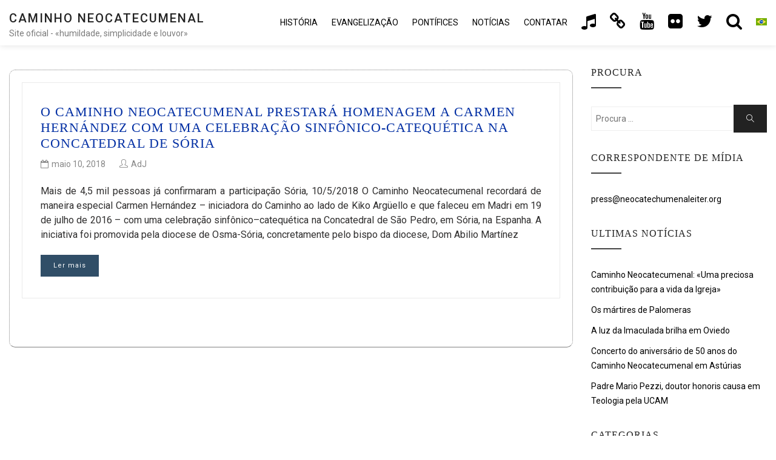

--- FILE ---
content_type: text/html; charset=UTF-8
request_url: https://neocatechumenaleiter.org/pt-br/2018/05/10/
body_size: 11767
content:

<!DOCTYPE html>

<html lang="pt-br" class="no-js no-svg">

<head>

<!-- Global site tag (gtag.js) - Google Analytics new.17mar GA4-->
<script async src="https://www.googletagmanager.com/gtag/js?id=G-SQXVZQR6QT"></script>
<script>window.dataLayer=window.dataLayer||[];function gtag(){dataLayer.push(arguments);}gtag('js',new Date());gtag('config','G-SQXVZQR6QT');</script>

    <meta charset="UTF-8">

    <meta name="viewport" content="width=device-width, initial-scale=1">
    
    		<meta name="url" content="https://www.neocatechumenaleiter.org">
		<meta name="identifier-URL" content="https://www.neocatechumenaleiter.org">
		<meta name="description" content="O Caminho Neocatecumenal &amp;eacute; um itiner&aacute;rio de forma&ccedil;&atilde;o cat&oacute;lica. Em 1974, o papa Paulo VI o reconhece como um fruto do Conc&iacute;lio Vaticano II.">
		<meta name="keywords" content="neocatecumenal, caminho neocatecumenal, caminho neocatecumenal site oficial, caminho neocatecumenal pagina oficial, caminho neocatecumenal cantos, caminho neocatecumenal livros, inicia&ccedil;&atilde;o crist&atilde; igreja catolica, caminho neocatecumenal historia, caminho neocatecumenal evangeliza&ccedil;&atilde;o, seminarios missionario redemptoris mater">
		<meta name="language" content="pt-br">
		<meta name="robots" content="all,index,follow">
		<meta name="rating" content="General">
		<meta name="distribution" content="Global">
		<meta name="author" content="CncMadrid">
		<meta name="owner" content="CncMadrid">
		<meta name="reply-to" content="info@neocatechumenaleiter.org">

    <link rel="profile" href="https://gmpg.org/xfn/11">
    
	<script src="https://www.google.com/recaptcha/api.js?hl=pt-br" async defer></script>

    <title>maio 10, 2018 &#8211; Caminho Neocatecumenal</title>
<meta name='robots' content='max-image-preview:large'/>
<link rel="alternate" hreflang="es" href="https://neocatechumenaleiter.org/2018/05/10/"/>
<link rel="alternate" hreflang="it" href="https://neocatechumenaleiter.org/it/2018/05/10/"/>
<link rel="alternate" hreflang="en" href="https://neocatechumenaleiter.org/en/2018/05/10/"/>
<link rel="alternate" hreflang="pt-br" href="https://neocatechumenaleiter.org/pt-br/2018/05/10/"/>
<link rel="alternate" hreflang="fr" href="https://neocatechumenaleiter.org/fr/2018/05/10/"/>
<link rel="alternate" hreflang="ru" href="https://neocatechumenaleiter.org/ru/2018/05/10/"/>
<link rel="alternate" hreflang="uk" href="https://neocatechumenaleiter.org/uk/2018/05/10/"/>
<link rel="alternate" hreflang="de" href="https://neocatechumenaleiter.org/de/2018/05/10/"/>
<link rel="alternate" hreflang="hr" href="https://neocatechumenaleiter.org/hr/2018/05/10/"/>
<link rel="alternate" hreflang="pl" href="https://neocatechumenaleiter.org/pl/2018/05/10/"/>
<link rel="alternate" hreflang="nl" href="https://neocatechumenaleiter.org/nl/2018/05/10/"/>
<link rel="alternate" hreflang="x-default" href="https://neocatechumenaleiter.org/2018/05/10/"/>
<link rel='dns-prefetch' href='//fonts.googleapis.com'/>
<link rel="alternate" type="application/rss+xml" title="Feed para Caminho Neocatecumenal &raquo;" href="https://neocatechumenaleiter.org/pt-br/feed/"/>
<link rel="alternate" type="application/rss+xml" title="Feed de comentários para Caminho Neocatecumenal &raquo;" href="https://neocatechumenaleiter.org/pt-br/comments/feed/"/>
<style id='wp-img-auto-sizes-contain-inline-css' type='text/css'>img:is([sizes=auto i],[sizes^="auto," i]){contain-intrinsic-size:3000px 1500px}</style>
<style id='wp-emoji-styles-inline-css' type='text/css'>img.wp-smiley,img.emoji{display:inline!important;border:none!important;box-shadow:none!important;height:1em!important;width:1em!important;margin:0 .07em!important;vertical-align:-.1em!important;background:none!important;padding:0!important}</style>
<link rel='stylesheet' id='wp-block-library-css' href='https://neocatechumenaleiter.org/wp-includes/css/dist/block-library/style.min.css?ver=6.9' type='text/css' media='all'/>
<style id='wp-block-heading-inline-css' type='text/css'>h1:where(.wp-block-heading).has-background,h2:where(.wp-block-heading).has-background,h3:where(.wp-block-heading).has-background,h4:where(.wp-block-heading).has-background,h5:where(.wp-block-heading).has-background,h6:where(.wp-block-heading).has-background{padding:1.25em 2.375em}h1.has-text-align-left[style*=writing-mode]:where([style*=vertical-lr]),h1.has-text-align-right[style*=writing-mode]:where([style*=vertical-rl]),h2.has-text-align-left[style*=writing-mode]:where([style*=vertical-lr]),h2.has-text-align-right[style*=writing-mode]:where([style*=vertical-rl]),h3.has-text-align-left[style*=writing-mode]:where([style*=vertical-lr]),h3.has-text-align-right[style*=writing-mode]:where([style*=vertical-rl]),h4.has-text-align-left[style*=writing-mode]:where([style*=vertical-lr]),h4.has-text-align-right[style*=writing-mode]:where([style*=vertical-rl]),h5.has-text-align-left[style*=writing-mode]:where([style*=vertical-lr]),h5.has-text-align-right[style*=writing-mode]:where([style*=vertical-rl]),h6.has-text-align-left[style*=writing-mode]:where([style*=vertical-lr]),h6.has-text-align-right[style*=writing-mode]:where([style*=vertical-rl]){rotate:180deg}</style>
<style id='wp-block-paragraph-inline-css' type='text/css'>.is-small-text{font-size:.875em}.is-regular-text{font-size:1em}.is-large-text{font-size:2.25em}.is-larger-text{font-size:3em}.has-drop-cap:not(:focus):first-letter{float:left;font-size:8.4em;font-style:normal;font-weight:100;line-height:.68;margin:.05em .1em 0 0;text-transform:uppercase}body.rtl .has-drop-cap:not(:focus):first-letter{float:none;margin-left:.1em}p.has-drop-cap.has-background{overflow:hidden}:root :where(p.has-background){padding:1.25em 2.375em}:where(p.has-text-color:not(.has-link-color)) a{color:inherit}p.has-text-align-left[style*="writing-mode:vertical-lr"],p.has-text-align-right[style*="writing-mode:vertical-rl"]{rotate:180deg}</style>
<style id='global-styles-inline-css' type='text/css'>:root{--wp--preset--aspect-ratio--square:1;--wp--preset--aspect-ratio--4-3: 4/3;--wp--preset--aspect-ratio--3-4: 3/4;--wp--preset--aspect-ratio--3-2: 3/2;--wp--preset--aspect-ratio--2-3: 2/3;--wp--preset--aspect-ratio--16-9: 16/9;--wp--preset--aspect-ratio--9-16: 9/16;--wp--preset--color--black:#000;--wp--preset--color--cyan-bluish-gray:#abb8c3;--wp--preset--color--white:#fff;--wp--preset--color--pale-pink:#f78da7;--wp--preset--color--vivid-red:#cf2e2e;--wp--preset--color--luminous-vivid-orange:#ff6900;--wp--preset--color--luminous-vivid-amber:#fcb900;--wp--preset--color--light-green-cyan:#7bdcb5;--wp--preset--color--vivid-green-cyan:#00d084;--wp--preset--color--pale-cyan-blue:#8ed1fc;--wp--preset--color--vivid-cyan-blue:#0693e3;--wp--preset--color--vivid-purple:#9b51e0;--wp--preset--gradient--vivid-cyan-blue-to-vivid-purple:linear-gradient(135deg,#0693e3 0%,#9b51e0 100%);--wp--preset--gradient--light-green-cyan-to-vivid-green-cyan:linear-gradient(135deg,#7adcb4 0%,#00d082 100%);--wp--preset--gradient--luminous-vivid-amber-to-luminous-vivid-orange:linear-gradient(135deg,#fcb900 0%,#ff6900 100%);--wp--preset--gradient--luminous-vivid-orange-to-vivid-red:linear-gradient(135deg,#ff6900 0%,#cf2e2e 100%);--wp--preset--gradient--very-light-gray-to-cyan-bluish-gray:linear-gradient(135deg,#eee 0%,#a9b8c3 100%);--wp--preset--gradient--cool-to-warm-spectrum:linear-gradient(135deg,#4aeadc 0%,#9778d1 20%,#cf2aba 40%,#ee2c82 60%,#fb6962 80%,#fef84c 100%);--wp--preset--gradient--blush-light-purple:linear-gradient(135deg,#ffceec 0%,#9896f0 100%);--wp--preset--gradient--blush-bordeaux:linear-gradient(135deg,#fecda5 0%,#fe2d2d 50%,#6b003e 100%);--wp--preset--gradient--luminous-dusk:linear-gradient(135deg,#ffcb70 0%,#c751c0 50%,#4158d0 100%);--wp--preset--gradient--pale-ocean:linear-gradient(135deg,#fff5cb 0%,#b6e3d4 50%,#33a7b5 100%);--wp--preset--gradient--electric-grass:linear-gradient(135deg,#caf880 0%,#71ce7e 100%);--wp--preset--gradient--midnight:linear-gradient(135deg,#020381 0%,#2874fc 100%);--wp--preset--font-size--small:13px;--wp--preset--font-size--medium:20px;--wp--preset--font-size--large:36px;--wp--preset--font-size--x-large:42px;--wp--preset--spacing--20:.44rem;--wp--preset--spacing--30:.67rem;--wp--preset--spacing--40:1rem;--wp--preset--spacing--50:1.5rem;--wp--preset--spacing--60:2.25rem;--wp--preset--spacing--70:3.38rem;--wp--preset--spacing--80:5.06rem;--wp--preset--shadow--natural:6px 6px 9px rgba(0,0,0,.2);--wp--preset--shadow--deep:12px 12px 50px rgba(0,0,0,.4);--wp--preset--shadow--sharp:6px 6px 0 rgba(0,0,0,.2);--wp--preset--shadow--outlined:6px 6px 0 -3px #fff , 6px 6px #000;--wp--preset--shadow--crisp:6px 6px 0 #000}:where(.is-layout-flex){gap:.5em}:where(.is-layout-grid){gap:.5em}body .is-layout-flex{display:flex}.is-layout-flex{flex-wrap:wrap;align-items:center}.is-layout-flex > :is(*, div){margin:0}body .is-layout-grid{display:grid}.is-layout-grid > :is(*, div){margin:0}:where(.wp-block-columns.is-layout-flex){gap:2em}:where(.wp-block-columns.is-layout-grid){gap:2em}:where(.wp-block-post-template.is-layout-flex){gap:1.25em}:where(.wp-block-post-template.is-layout-grid){gap:1.25em}.has-black-color{color:var(--wp--preset--color--black)!important}.has-cyan-bluish-gray-color{color:var(--wp--preset--color--cyan-bluish-gray)!important}.has-white-color{color:var(--wp--preset--color--white)!important}.has-pale-pink-color{color:var(--wp--preset--color--pale-pink)!important}.has-vivid-red-color{color:var(--wp--preset--color--vivid-red)!important}.has-luminous-vivid-orange-color{color:var(--wp--preset--color--luminous-vivid-orange)!important}.has-luminous-vivid-amber-color{color:var(--wp--preset--color--luminous-vivid-amber)!important}.has-light-green-cyan-color{color:var(--wp--preset--color--light-green-cyan)!important}.has-vivid-green-cyan-color{color:var(--wp--preset--color--vivid-green-cyan)!important}.has-pale-cyan-blue-color{color:var(--wp--preset--color--pale-cyan-blue)!important}.has-vivid-cyan-blue-color{color:var(--wp--preset--color--vivid-cyan-blue)!important}.has-vivid-purple-color{color:var(--wp--preset--color--vivid-purple)!important}.has-black-background-color{background-color:var(--wp--preset--color--black)!important}.has-cyan-bluish-gray-background-color{background-color:var(--wp--preset--color--cyan-bluish-gray)!important}.has-white-background-color{background-color:var(--wp--preset--color--white)!important}.has-pale-pink-background-color{background-color:var(--wp--preset--color--pale-pink)!important}.has-vivid-red-background-color{background-color:var(--wp--preset--color--vivid-red)!important}.has-luminous-vivid-orange-background-color{background-color:var(--wp--preset--color--luminous-vivid-orange)!important}.has-luminous-vivid-amber-background-color{background-color:var(--wp--preset--color--luminous-vivid-amber)!important}.has-light-green-cyan-background-color{background-color:var(--wp--preset--color--light-green-cyan)!important}.has-vivid-green-cyan-background-color{background-color:var(--wp--preset--color--vivid-green-cyan)!important}.has-pale-cyan-blue-background-color{background-color:var(--wp--preset--color--pale-cyan-blue)!important}.has-vivid-cyan-blue-background-color{background-color:var(--wp--preset--color--vivid-cyan-blue)!important}.has-vivid-purple-background-color{background-color:var(--wp--preset--color--vivid-purple)!important}.has-black-border-color{border-color:var(--wp--preset--color--black)!important}.has-cyan-bluish-gray-border-color{border-color:var(--wp--preset--color--cyan-bluish-gray)!important}.has-white-border-color{border-color:var(--wp--preset--color--white)!important}.has-pale-pink-border-color{border-color:var(--wp--preset--color--pale-pink)!important}.has-vivid-red-border-color{border-color:var(--wp--preset--color--vivid-red)!important}.has-luminous-vivid-orange-border-color{border-color:var(--wp--preset--color--luminous-vivid-orange)!important}.has-luminous-vivid-amber-border-color{border-color:var(--wp--preset--color--luminous-vivid-amber)!important}.has-light-green-cyan-border-color{border-color:var(--wp--preset--color--light-green-cyan)!important}.has-vivid-green-cyan-border-color{border-color:var(--wp--preset--color--vivid-green-cyan)!important}.has-pale-cyan-blue-border-color{border-color:var(--wp--preset--color--pale-cyan-blue)!important}.has-vivid-cyan-blue-border-color{border-color:var(--wp--preset--color--vivid-cyan-blue)!important}.has-vivid-purple-border-color{border-color:var(--wp--preset--color--vivid-purple)!important}.has-vivid-cyan-blue-to-vivid-purple-gradient-background{background:var(--wp--preset--gradient--vivid-cyan-blue-to-vivid-purple)!important}.has-light-green-cyan-to-vivid-green-cyan-gradient-background{background:var(--wp--preset--gradient--light-green-cyan-to-vivid-green-cyan)!important}.has-luminous-vivid-amber-to-luminous-vivid-orange-gradient-background{background:var(--wp--preset--gradient--luminous-vivid-amber-to-luminous-vivid-orange)!important}.has-luminous-vivid-orange-to-vivid-red-gradient-background{background:var(--wp--preset--gradient--luminous-vivid-orange-to-vivid-red)!important}.has-very-light-gray-to-cyan-bluish-gray-gradient-background{background:var(--wp--preset--gradient--very-light-gray-to-cyan-bluish-gray)!important}.has-cool-to-warm-spectrum-gradient-background{background:var(--wp--preset--gradient--cool-to-warm-spectrum)!important}.has-blush-light-purple-gradient-background{background:var(--wp--preset--gradient--blush-light-purple)!important}.has-blush-bordeaux-gradient-background{background:var(--wp--preset--gradient--blush-bordeaux)!important}.has-luminous-dusk-gradient-background{background:var(--wp--preset--gradient--luminous-dusk)!important}.has-pale-ocean-gradient-background{background:var(--wp--preset--gradient--pale-ocean)!important}.has-electric-grass-gradient-background{background:var(--wp--preset--gradient--electric-grass)!important}.has-midnight-gradient-background{background:var(--wp--preset--gradient--midnight)!important}.has-small-font-size{font-size:var(--wp--preset--font-size--small)!important}.has-medium-font-size{font-size:var(--wp--preset--font-size--medium)!important}.has-large-font-size{font-size:var(--wp--preset--font-size--large)!important}.has-x-large-font-size{font-size:var(--wp--preset--font-size--x-large)!important}</style>

<style id='classic-theme-styles-inline-css' type='text/css'>.wp-block-button__link{color:#fff;background-color:#32373c;border-radius:9999px;box-shadow:none;text-decoration:none;padding:calc(.667em + 2px) calc(1.333em + 2px);font-size:1.125em}.wp-block-file__button{background:#32373c;color:#fff;text-decoration:none}</style>
<link rel='stylesheet' id='wpml-legacy-horizontal-list-0-css' href='https://neocatechumenaleiter.org/wp-content/plugins/sitepress-multilingual-cms/templates/language-switchers/legacy-list-horizontal/style.min.css?ver=1' type='text/css' media='all'/>
<style id='wpml-legacy-horizontal-list-0-inline-css' type='text/css'>.wpml-ls-statics-footer{background-color:#eaeaea}.wpml-ls-statics-footer a, .wpml-ls-statics-footer .wpml-ls-sub-menu a, .wpml-ls-statics-footer .wpml-ls-sub-menu a:link, .wpml-ls-statics-footer li:not(.wpml-ls-current-language) .wpml-ls-link, .wpml-ls-statics-footer li:not(.wpml-ls-current-language) .wpml-ls-link:link {color:#444;background-color:#eaeaea}.wpml-ls-statics-footer .wpml-ls-sub-menu a:hover,.wpml-ls-statics-footer .wpml-ls-sub-menu a:focus,.wpml-ls-statics-footer .wpml-ls-sub-menu a:link:hover,.wpml-ls-statics-footer .wpml-ls-sub-menu a:link:focus{color:#000;background-color:#eee}.wpml-ls-statics-footer .wpml-ls-current-language>a{color:#e21c21;background-color:#eaeaea}.wpml-ls-statics-footer .wpml-ls-current-language:hover>a,.wpml-ls-statics-footer .wpml-ls-current-language>a:focus{color:#000;background-color:#eee}</style>
<link rel='stylesheet' id='wpml-menu-item-0-css' href='https://neocatechumenaleiter.org/wp-content/plugins/sitepress-multilingual-cms/templates/language-switchers/menu-item/style.min.css?ver=1' type='text/css' media='all'/>
<style id='wpml-menu-item-0-inline-css' type='text/css'>.wpml-ls-slot-4,.wpml-ls-slot-4 a,.wpml-ls-slot-4 a:visited{background-color:#fff;color:#444}.wpml-ls-slot-4:hover,.wpml-ls-slot-4:hover a,.wpml-ls-slot-4 a:hover{color:#e21c21;background-color:#fff}.wpml-ls-slot-4.wpml-ls-current-language,.wpml-ls-slot-4.wpml-ls-current-language a,.wpml-ls-slot-4.wpml-ls-current-language a:visited{color:#444;background-color:#fff}.wpml-ls-slot-4.wpml-ls-current-language:hover,.wpml-ls-slot-4.wpml-ls-current-language:hover a,.wpml-ls-slot-4.wpml-ls-current-language a:hover{color:#e21c21;background-color:#fff}.wpml-ls-slot-4.wpml-ls-current-language .wpml-ls-slot-4,.wpml-ls-slot-4.wpml-ls-current-language .wpml-ls-slot-4 a,.wpml-ls-slot-4.wpml-ls-current-language .wpml-ls-slot-4 a:visited{background-color:#fff;color:#444}.wpml-ls-slot-4.wpml-ls-current-language .wpml-ls-slot-4:hover,.wpml-ls-slot-4.wpml-ls-current-language .wpml-ls-slot-4:hover a,.wpml-ls-slot-4.wpml-ls-current-language .wpml-ls-slot-4 a:hover{color:#e21c21;background-color:#fff}li.wpml-ls-menu-item .sub-menu{width:104px}li.wpml-ls-menu-item .sub-menu ul ul{float:left;width:52px}</style>
<link rel='stylesheet' id='minimal-portfolio-google-fonts-css' href='//fonts.googleapis.com/css?family=Poppins%3A300%2C400%2C500%2C600%2C700%2C800%2C900%7CRoboto%3A300%2C400%2C500%2C700%2C900&#038;subset=latin%2Clatin-ext' type='text/css' media='all'/>
<link rel='stylesheet' id='bootstrap-css' href='https://neocatechumenaleiter.org/wp-content/themes/minimal-portfolio/assets/css/bootstrap.css?ver=6.9' type='text/css' media='all'/>
<link rel='stylesheet' id='fontawesome-css' href='https://neocatechumenaleiter.org/wp-content/themes/minimal-portfolio/assets/css/font-awesome.css?ver=6.9' type='text/css' media='all'/>
<link rel='stylesheet' id='simple-line-icons-css' href='https://neocatechumenaleiter.org/wp-content/themes/minimal-portfolio/assets/css/simple-line-icons.css?ver=6.9' type='text/css' media='all'/>
<link rel='stylesheet' id='owlcarousel-css' href='https://neocatechumenaleiter.org/wp-content/themes/minimal-portfolio/assets/css/owl-carousel.css?ver=6.9' type='text/css' media='all'/>
<link rel='stylesheet' id='minimal-portfolio-style-css' href='https://neocatechumenaleiter.org/wp-content/themes/minimal-portfolio/style.css?ver=1.0' type='text/css' media='all'/>
<script type="text/javascript" src="https://neocatechumenaleiter.org/wp-includes/js/jquery/jquery.min.js?ver=3.7.1" id="jquery-core-js"></script>
<script type="text/javascript" src="https://neocatechumenaleiter.org/wp-includes/js/jquery/jquery-migrate.min.js?ver=3.4.1" id="jquery-migrate-js"></script>
<link rel="https://api.w.org/" href="https://neocatechumenaleiter.org/pt-br/wp-json/"/><link rel="EditURI" type="application/rsd+xml" title="RSD" href="https://neocatechumenaleiter.org/xmlrpc.php?rsd"/>
<meta name="generator" content="WordPress 6.9"/>
<meta name="generator" content="WPML ver:4.8.6 stt:48,5,22,12,37,1,15,4,3,20,27,28,29,31,32,66,40,67,42,45,2,65,50,54;"/>
		<style type="text/css">.site-title a,.site-description{color:#7a7a7a}</style>		<link rel="icon" href="https://neocatechumenaleiter.org/wp-content/uploads/2020/02/cropped-Camino_Neocatecumenal_virgen_maria-32x32.jpg" sizes="32x32"/>
<link rel="icon" href="https://neocatechumenaleiter.org/wp-content/uploads/2020/02/cropped-Camino_Neocatecumenal_virgen_maria-192x192.jpg" sizes="192x192"/>
<link rel="apple-touch-icon" href="https://neocatechumenaleiter.org/wp-content/uploads/2020/02/cropped-Camino_Neocatecumenal_virgen_maria-180x180.jpg"/>
<meta name="msapplication-TileImage" content="https://neocatechumenaleiter.org/wp-content/uploads/2020/02/cropped-Camino_Neocatecumenal_virgen_maria-270x270.jpg"/>

</head>



<body class="archive date wp-theme-minimal-portfolio hfeed">

<div id="page" class="site">

 

	<header id="masthead" class="site-header">

		<div class="header-menu  sticky-activated ">

			<div class="container">

				<div class="row">

					<div class="col-md-12">

						
<ul class="site-branding navbar-items nav pull-left">

	<li class="nav-item">

		
		<div class="branding-inner-wrap">

			<a href="https://neocatechumenaleiter.org/pt-br/" rel="home" class="site-title">Caminho Neocatecumenal</a>

			<p class="site-description">Site oficial - «humildade, simplicidade e louvor»</p>

		</div>

	</li>

</ul><!-- .site-branding -->


						
							<ul class="navbar-items nav pull-right navigation-section">

								<div class="mobile-menu-wrapper">

									<span class="mobile-menu-icon"><i class="icon-menu"></i></span>

								</div>

								<li id="site-navigation" class="main-navigation nav-item" role="navigation">

									<div class="menu-ppal_pt-container"><ul id="primary-menu" class="main-menu nav"><li id="menu-item-1437" class="menu-item menu-item-type-post_type menu-item-object-page menu-item-has-children menu-item-1437"><a href="https://neocatechumenaleiter.org/pt-br/historia/">História</a>
<ul class="sub-menu">
	<li id="menu-item-1443" class="menu-item menu-item-type-custom menu-item-object-custom menu-item-1443"><a href="https://neocatechumenaleiter.org/pt-br/historia/#inicio">INÍCIOS DO CAMINHO</a></li>
	<li id="menu-item-1444" class="menu-item menu-item-type-custom menu-item-object-custom menu-item-1444"><a href="https://neocatechumenaleiter.org/pt-br/historia/#actualidad">O CAMINHO NA ATUALIDADE</a></li>
	<li id="menu-item-1446" class="menu-item menu-item-type-custom menu-item-object-custom menu-item-1446"><a href="https://neocatechumenaleiter.org/pt-br/historia/#equipointernacional">EQUIPE INTERNACIONAL</a></li>
	<li id="menu-item-1447" class="menu-item menu-item-type-custom menu-item-object-custom menu-item-has-children menu-item-1447"><a href="https://neocatechumenaleiter.org/pt-br/historia/#biografia">BIOGRAFIA <i class="fa fa-angle-right"></i></a>
	<ul class="sub-menu">
		<li id="menu-item-3103" class="menu-item menu-item-type-post_type menu-item-object-page menu-item-3103"><a href="https://neocatechumenaleiter.org/pt-br/historia/kiko-arguello/">Kiko Argüello</a></li>
		<li id="menu-item-3125" class="menu-item menu-item-type-post_type menu-item-object-page menu-item-3125"><a href="https://neocatechumenaleiter.org/pt-br/historia/carmen-hernandez/">Carmen Hernández</a></li>
		<li id="menu-item-3124" class="menu-item menu-item-type-post_type menu-item-object-page menu-item-3124"><a href="https://neocatechumenaleiter.org/pt-br/historia/mario-pezzi/">Mario Pezzi</a></li>
		<li id="menu-item-1438" class="menu-item menu-item-type-post_type menu-item-object-page menu-item-1438"><a href="https://neocatechumenaleiter.org/pt-br/historia/maria-ascension/">María Ascensión</a></li>
	</ul>
</li>
</ul>
</li>
<li id="menu-item-5551" class="menu-item menu-item-type-post_type menu-item-object-page menu-item-has-children menu-item-5551"><a href="https://neocatechumenaleiter.org/pt-br/evangelizacao/">Evangelização</a>
<ul class="sub-menu">
	<li id="menu-item-5552" class="menu-item menu-item-type-custom menu-item-object-custom menu-item-5552"><a href="https://neocatechumenaleiter.org/pt-br/evangelizacao/#parroquia">PARÓQUIA COMUNIDADE DE COMUNIDADES</a></li>
	<li id="menu-item-5553" class="menu-item menu-item-type-custom menu-item-object-custom menu-item-5553"><a href="https://neocatechumenaleiter.org/pt-br/evangelizacao/#itinerantes">CATEQUISTAS ITINERANTES</a></li>
	<li id="menu-item-5554" class="menu-item menu-item-type-custom menu-item-object-custom menu-item-5554"><a href="https://neocatechumenaleiter.org/pt-br/evangelizacao/#misioneros">VIDA CONSAGRADA</a></li>
	<li id="menu-item-5555" class="menu-item menu-item-type-custom menu-item-object-custom menu-item-5555"><a href="https://neocatechumenaleiter.org/pt-br/evangelizacao/#seminarios">SEMINÁRIOS REDEMPTORIS MATER</a></li>
	<li id="menu-item-5556" class="menu-item menu-item-type-custom menu-item-object-custom menu-item-5556"><a href="https://neocatechumenaleiter.org/pt-br/evangelizacao/#familias">FAMÍLIAS EM MISSÃO</a></li>
	<li id="menu-item-5559" class="menu-item menu-item-type-custom menu-item-object-custom menu-item-5559"><a href="https://neocatechumenaleiter.org/pt-br/evangelizacao/#adgentes">MISSÕES AD GENTES</a></li>
	<li id="menu-item-5560" class="menu-item menu-item-type-custom menu-item-object-custom menu-item-5560"><a href="https://neocatechumenaleiter.org/pt-br/evangelizacao/#comunidadesmision">COMUNIDADES EM MISSÃO</a></li>
	<li id="menu-item-5561" class="menu-item menu-item-type-custom menu-item-object-custom menu-item-5561"><a href="https://neocatechumenaleiter.org/pt-br/evangelizacao/#etapas">ETAPAS DO CAMINHO</a></li>
	<li id="menu-item-5562" class="menu-item menu-item-type-custom menu-item-object-custom menu-item-has-children menu-item-5562"><a href="https://neocatechumenaleiter.org/pt-br/evangelizacao/#estetica">NOVA ESTÉTICA <i class="fa fa-angle-right"></i></a>
	<ul class="sub-menu">
		<li id="menu-item-5563" class="menu-item menu-item-type-custom menu-item-object-custom menu-item-5563"><a href="https://neocatechumenaleiter.org/pt-br/evangelizacao/#iconos">ICONOGRAFIA E VITRÁIS</a></li>
		<li id="menu-item-5564" class="menu-item menu-item-type-custom menu-item-object-custom menu-item-5564"><a href="https://neocatechumenaleiter.org/pt-br/evangelizacao/#arquitectura">ARQUITETURA</a></li>
		<li id="menu-item-5565" class="menu-item menu-item-type-custom menu-item-object-custom menu-item-5565"><a href="https://neocatechumenaleiter.org/pt-br/evangelizacao/#escultura">ESCULTURA</a></li>
		<li id="menu-item-5566" class="menu-item menu-item-type-custom menu-item-object-custom menu-item-5566"><a href="https://neocatechumenaleiter.org/pt-br/evangelizacao/#libros">LIVROS</a></li>
		<li id="menu-item-5567" class="menu-item menu-item-type-custom menu-item-object-custom menu-item-5567"><a href="https://neocatechumenaleiter.org/pt-br/evangelizacao/#cantos">CANTOS</a></li>
		<li id="menu-item-5568" class="menu-item menu-item-type-custom menu-item-object-custom menu-item-5568"><a href="https://neocatechumenaleiter.org/pt-br/evangelizacao/#orquesta">ORQUESTRA SINFÓNICA CNC</a></li>
	</ul>
</li>
</ul>
</li>
<li id="menu-item-5611" class="menu-item menu-item-type-post_type menu-item-object-page menu-item-has-children menu-item-5611"><a href="https://neocatechumenaleiter.org/pt-br/palavras-dos-papas/">Pontífices</a>
<ul class="sub-menu">
	<li id="menu-item-5612" class="menu-item menu-item-type-post_type menu-item-object-page menu-item-5612"><a href="https://neocatechumenaleiter.org/pt-br/palavras-dos-papas/sao-paulo-vi/">São Paulo VI</a></li>
	<li id="menu-item-5613" class="menu-item menu-item-type-post_type menu-item-object-page menu-item-5613"><a href="https://neocatechumenaleiter.org/pt-br/palavras-dos-papas/sao-joao-paulo-ii/">São João Paulo II</a></li>
	<li id="menu-item-5614" class="menu-item menu-item-type-post_type menu-item-object-page menu-item-5614"><a href="https://neocatechumenaleiter.org/pt-br/palavras-dos-papas/bento-xvi/">Bento XVI</a></li>
	<li id="menu-item-5615" class="menu-item menu-item-type-post_type menu-item-object-page menu-item-5615"><a href="https://neocatechumenaleiter.org/pt-br/palavras-dos-papas/francisco/">Francisco</a></li>
</ul>
</li>
<li id="menu-item-1452" class="menu-item menu-item-type-post_type menu-item-object-page current_page_parent menu-item-1452"><a href="https://neocatechumenaleiter.org/pt-br/noticias/">Notícias</a></li>
<li id="menu-item-5622" class="menu-item menu-item-type-post_type menu-item-object-page menu-item-5622"><a href="https://neocatechumenaleiter.org/pt-br/contatar/">Contatar</a></li>
<li id="menu-item-35734" class="menu-item menu-item-type-post_type menu-item-object-page menu-item-35734"><a href="https://neocatechumenaleiter.org/pt-br/livro-de-cantos-ressuscitou/"><i title="Ressuscitou" class="fa fa-music fa-2x fa-lg"></i><span class="lblhide-menu">Ressuscitou</span></a></li>
<li id="menu-item-16124" class="menu-item menu-item-type-custom menu-item-object-custom menu-item-has-children menu-item-16124"><a href="#"><i title="Links" class="fa fa-link fa-2x fa-lg"></i><span class="lblhide-menu">Links</span></a>
<ul class="sub-menu">
	<li id="menu-item-25523" class="menu-item menu-item-type-custom menu-item-object-custom menu-item-25523"><a href="https://carmenhernandez.org/pt-br">Carmen Hernández</a></li>
	<li id="menu-item-16126" class="menu-item menu-item-type-custom menu-item-object-custom menu-item-16126"><a href="https://www.domusgalilaeae.org/index.php/pt-br/">Domus Galilaeae</a></li>
	<li id="menu-item-16125" class="menu-item menu-item-type-custom menu-item-object-custom menu-item-16125"><a href="https://oscnc.org/">ORQUESTRA SINFÓNICA CNC</a></li>
	<li id="menu-item-33494" class="menu-item menu-item-type-custom menu-item-object-custom menu-item-33494"><a href="https://neocatechumenaleiter.org/pt-br/category/peregrinacoes/">Peregrinações</a></li>
	<li id="menu-item-32234" class="menu-item menu-item-type-custom menu-item-object-custom menu-item-32234"><a href="https://cn.org.br/portal/">Caminho no Brasil</a></li>
</ul>
</li>
<li id="menu-item-1441" class="menu-item menu-item-type-custom menu-item-object-custom menu-item-1441"><a href="https://www.youtube.com/user/neocatechumenaleiter"><i title="YouTube" class="fa fa-youtube fa-2x fa-lg"></i><span class="lblhide-menu">Youtube</span></a></li>
<li id="menu-item-1442" class="menu-item menu-item-type-custom menu-item-object-custom menu-item-1442"><a href="https://www.flickr.com/photos/neocatechumenaleiter/albums"><i title="Fotografias" class="fa fa-flickr fa-2x fa-lg"></i><span class="lblhide-menu">Fotografias</span></a></li>
<li id="menu-item-21176" class="menu-item menu-item-type-custom menu-item-object-custom menu-item-21176"><a href="https://twitter.com/neocatecumenal2"><i title="X-Twitter" class="fa fa-twitter fa-2x fa-lg"></i><span class="lblhide-menu">X-Twitter</span></a></li>
<li id="menu-item-5610" class="menu-item menu-item-type-post_type menu-item-object-page menu-item-5610"><a href="https://neocatechumenaleiter.org/pt-br/buscar/"><i title="Buscar..." class="fa fa-search fa-2x fa-lg"></i><span class="lblhide-menu">Buscar</span></a></li>
<li id="menu-item-wpml-ls-4-pt-br" class="menu-item wpml-ls-slot-4 wpml-ls-item wpml-ls-item-pt-br wpml-ls-current-language wpml-ls-menu-item menu-item-type-wpml_ls_menu_item menu-item-object-wpml_ls_menu_item menu-item-has-children menu-item-wpml-ls-4-pt-br"><a href="https://neocatechumenaleiter.org/pt-br/2018/05/10/" role="menuitem"><img class="wpml-ls-flag" src="https://neocatechumenaleiter.org/wp-content/plugins/sitepress-multilingual-cms/res/flags/pt-br.svg" alt="Português" width=18 height=12 /></a>
<ul class="sub-menu">
	<li id="menu-item-wpml-ls-4-es" class="menu-item wpml-ls-slot-4 wpml-ls-item wpml-ls-item-es wpml-ls-menu-item wpml-ls-first-item menu-item-type-wpml_ls_menu_item menu-item-object-wpml_ls_menu_item menu-item-wpml-ls-4-es"><a href="https://neocatechumenaleiter.org/2018/05/10/" title="Mudar para Espanhol" aria-label="Mudar para Espanhol" role="menuitem"><img class="wpml-ls-flag" src="https://neocatechumenaleiter.org/wp-content/plugins/sitepress-multilingual-cms/res/flags/es.svg" alt="Espanhol" width=18 height=12 /></a></li>
	<li id="menu-item-wpml-ls-4-it" class="menu-item wpml-ls-slot-4 wpml-ls-item wpml-ls-item-it wpml-ls-menu-item menu-item-type-wpml_ls_menu_item menu-item-object-wpml_ls_menu_item menu-item-wpml-ls-4-it"><a href="https://neocatechumenaleiter.org/it/2018/05/10/" title="Mudar para Italiano" aria-label="Mudar para Italiano" role="menuitem"><img class="wpml-ls-flag" src="https://neocatechumenaleiter.org/wp-content/plugins/sitepress-multilingual-cms/res/flags/it.svg" alt="Italiano" width=18 height=12 /></a></li>
	<li id="menu-item-wpml-ls-4-en" class="menu-item wpml-ls-slot-4 wpml-ls-item wpml-ls-item-en wpml-ls-menu-item menu-item-type-wpml_ls_menu_item menu-item-object-wpml_ls_menu_item menu-item-wpml-ls-4-en"><a href="https://neocatechumenaleiter.org/en/2018/05/10/" title="Mudar para Inglês" aria-label="Mudar para Inglês" role="menuitem"><img class="wpml-ls-flag" src="https://neocatechumenaleiter.org/wp-content/plugins/sitepress-multilingual-cms/res/flags/en.svg" alt="Inglês" width=18 height=12 /></a></li>
	<li id="menu-item-wpml-ls-4-fr" class="menu-item wpml-ls-slot-4 wpml-ls-item wpml-ls-item-fr wpml-ls-menu-item menu-item-type-wpml_ls_menu_item menu-item-object-wpml_ls_menu_item menu-item-wpml-ls-4-fr"><a href="https://neocatechumenaleiter.org/fr/2018/05/10/" title="Mudar para Francês" aria-label="Mudar para Francês" role="menuitem"><img class="wpml-ls-flag" src="https://neocatechumenaleiter.org/wp-content/plugins/sitepress-multilingual-cms/res/flags/fr.svg" alt="Francês" width=18 height=12 /></a></li>
	<li id="menu-item-wpml-ls-4-ru" class="menu-item wpml-ls-slot-4 wpml-ls-item wpml-ls-item-ru wpml-ls-menu-item menu-item-type-wpml_ls_menu_item menu-item-object-wpml_ls_menu_item menu-item-wpml-ls-4-ru"><a href="https://neocatechumenaleiter.org/ru/2018/05/10/" title="Mudar para Russo" aria-label="Mudar para Russo" role="menuitem"><img class="wpml-ls-flag" src="https://neocatechumenaleiter.org/wp-content/plugins/sitepress-multilingual-cms/res/flags/ru.svg" alt="Russo" width=18 height=12 /></a></li>
	<li id="menu-item-wpml-ls-4-uk" class="menu-item wpml-ls-slot-4 wpml-ls-item wpml-ls-item-uk wpml-ls-menu-item menu-item-type-wpml_ls_menu_item menu-item-object-wpml_ls_menu_item menu-item-wpml-ls-4-uk"><a href="https://neocatechumenaleiter.org/uk/2018/05/10/" title="Mudar para Ucraniano" aria-label="Mudar para Ucraniano" role="menuitem"><img class="wpml-ls-flag" src="https://neocatechumenaleiter.org/wp-content/plugins/sitepress-multilingual-cms/res/flags/uk.svg" alt="Ucraniano" width=18 height=12 /></a></li>
	<li id="menu-item-wpml-ls-4-de" class="menu-item wpml-ls-slot-4 wpml-ls-item wpml-ls-item-de wpml-ls-menu-item menu-item-type-wpml_ls_menu_item menu-item-object-wpml_ls_menu_item menu-item-wpml-ls-4-de"><a href="https://neocatechumenaleiter.org/de/2018/05/10/" title="Mudar para Alemão" aria-label="Mudar para Alemão" role="menuitem"><img class="wpml-ls-flag" src="https://neocatechumenaleiter.org/wp-content/plugins/sitepress-multilingual-cms/res/flags/de.svg" alt="Alemão" width=18 height=12 /></a></li>
	<li id="menu-item-wpml-ls-4-hr" class="menu-item wpml-ls-slot-4 wpml-ls-item wpml-ls-item-hr wpml-ls-menu-item menu-item-type-wpml_ls_menu_item menu-item-object-wpml_ls_menu_item menu-item-wpml-ls-4-hr"><a href="https://neocatechumenaleiter.org/hr/2018/05/10/" title="Mudar para Croata" aria-label="Mudar para Croata" role="menuitem"><img class="wpml-ls-flag" src="https://neocatechumenaleiter.org/wp-content/plugins/sitepress-multilingual-cms/res/flags/hr.svg" alt="Croata" width=18 height=12 /></a></li>
	<li id="menu-item-wpml-ls-4-pl" class="menu-item wpml-ls-slot-4 wpml-ls-item wpml-ls-item-pl wpml-ls-menu-item menu-item-type-wpml_ls_menu_item menu-item-object-wpml_ls_menu_item menu-item-wpml-ls-4-pl"><a href="https://neocatechumenaleiter.org/pl/2018/05/10/" title="Mudar para Polonês" aria-label="Mudar para Polonês" role="menuitem"><img class="wpml-ls-flag" src="https://neocatechumenaleiter.org/wp-content/plugins/sitepress-multilingual-cms/res/flags/pl.svg" alt="Polonês" width=18 height=12 /></a></li>
	<li id="menu-item-wpml-ls-4-nl" class="menu-item wpml-ls-slot-4 wpml-ls-item wpml-ls-item-nl wpml-ls-menu-item wpml-ls-last-item menu-item-type-wpml_ls_menu_item menu-item-object-wpml_ls_menu_item menu-item-wpml-ls-4-nl"><a href="https://neocatechumenaleiter.org/nl/2018/05/10/" title="Mudar para Holandês" aria-label="Mudar para Holandês" role="menuitem"><img class="wpml-ls-flag" src="https://neocatechumenaleiter.org/wp-content/plugins/sitepress-multilingual-cms/res/flags/nl.svg" alt="Holandês" width=18 height=12 /></a></li>
</ul>
</li>
</ul></div>
								</li>

							</ul><!-- .navigation-section -->

						
					</div>

				</div>

			</div>

		</div>

	</header><!-- #masthead -->

	
			
				<section class="page-header jumbotron ">

				
					<div class="container">

						<div class="row">

							<div class="col-md-12">

								<div class="title-wrap">

									<h2 class="page-title">Dia: <span>10 de maio de 2018</span></h2><div id="breadcrumb" class="breadcrumb"><a href="https://neocatechumenaleiter.org/pt-br/">Home</a>  <a href="https://neocatechumenaleiter.org/pt-br/2018/">2018</a>  <a href="https://neocatechumenaleiter.org/pt-br/2018/05/">maio</a>  <span class="current">10</span></div>
								</div>

							</div>

						</div>

					</div>

				</section>

			
<div id="content" class="site-content">
	<div class="container">
		<div class="row">
			<div class="col-lg-9">
				<div id="primary" class="content-area">
					<main id="main" class="site-main post-grid-layout">
			
							

<article id="post-12204" class="grid-item post-12204 post type-post status-publish format-standard hentry category-celebracao-sinfonica category-concertos tag-carmen-hernandez-pt-br tag-celebracao-sinfonica tag-concerto-pt-br tag-homenagem tag-orquestra-caminho-neocatecumenal tag-soria-pt-br">

	<div class="post-inner-wrapper">

		

		
		<div class="post-body-wrapper text-left">

			<header class="entry-header">

				<h2 class="entry-title"><a href="https://neocatechumenaleiter.org/pt-br/o-caminho-neocatecumenal-prestara-homenagem-a-carmen-hernandez-com-uma-celebracao-sinfonico-catequetica-na-concatedral-de-soria/" rel="bookmark">O Caminho Neocatecumenal prestará homenagem a Carmen Hernández com uma celebração sinfônico-catequética na Concatedral de Sória</a></h2>
			</header>

			<ul class="post-meta">
			
				<li class="entry-title-post">
					
					<h2><a href="https://neocatechumenaleiter.org/pt-br/o-caminho-neocatecumenal-prestara-homenagem-a-carmen-hernandez-com-uma-celebracao-sinfonico-catequetica-na-concatedral-de-soria/" rel="bookmark">O Caminho Neocatecumenal prestará homenagem a Carmen Hernández com uma celebração sinfônico-catequética na Concatedral de Sória</a></h2>				
				</li>
				
							
					<li class="post-date list-inline-item">

						<i class="fa fa-calendar-o" aria-hidden="true"></i><a href="https://neocatechumenaleiter.org/pt-br/2018/05/10/" class="post-date">maio 10, 2018</a>
					</li>
				
								
				
					<li class="post-author list-inline-item">

						<a href="https://neocatechumenaleiter.org/pt-br/author/alvarodejuana/"><div class="avatar-wrap"><i class="icon-user"></i></div><span class="author-name">AdJ</span></a>
					</li>
					
				
									<li class="post-categories list-inline-item">

						<i class="fa fa-folder-o" aria-hidden="true"></i><a href="https://neocatechumenaleiter.org/pt-br/category/celebracao-sinfonica/">Celebração Sinfônica</a>, <a href="https://neocatechumenaleiter.org/pt-br/category/concertos/">Concertos</a>
					</li>

					
					

			</ul>

			<div class="entry-content">

				<p>Mais de 4,5 mil pessoas já confirmaram a participação Sória, 10/5/2018 O Caminho Neocatecumenal recordará de maneira especial Carmen Hernández – iniciadora do Caminho ao lado de Kiko Argüello e que faleceu em Madri em 19 de julho de 2016 – com uma celebração sinfônico–catequética na Concatedral de São Pedro, em Sória, na Espanha. A iniciativa foi promovida pela diocese de Osma-Sória, concretamente pelo bispo da diocese, Dom Abilio Martínez</p>
<div class="read-more"><a class="btn read-more-btn" href="https://neocatechumenaleiter.org/pt-br/o-caminho-neocatecumenal-prestara-homenagem-a-carmen-hernandez-com-uma-celebracao-sinfonico-catequetica-na-concatedral-de-soria/">Ler mais</a></div>

			</div><!-- .entry-content -->

		</div>

	</div>

</article>

			
					</main><!-- #main -->
				</div><!-- #primary -->
			</div>
			<div class="col-lg-3">
				

<aside id="secondary" class="sidebar-widget widget-area">
	<section id="search-2" class="widget widget_search"><h2 class="widget-title">Procura</h2>





<form role="search" method="get" class="search-form" action="https://neocatechumenaleiter.org/pt-br/">

	<label for="search-form-6970abcf36a5e">

		<span class="screen-reader-text">Search for:</span>

        <input type="search" id="search-form-6970abcf36a5e" class="search-field" placeholder="Procura …" value="" name="s"/>

	</label>

	<button type="submit" class="search-submit">

    	<span class="screen-reader-text">

			Search
        </span>

        <i class="icon-magnifier"></i>

    </button>

</form>

</section><section id="text-2" class="widget widget_text"><h2 class="widget-title">Correspondente de mídia</h2>			<div class="textwidget"><p><a href="/cdn-cgi/l/email-protection#fc8c8e998f8fbc9299939f9d88999f94899199929d90999588998ed2938e9b"><span class="__cf_email__" data-cfemail="b3c3c1d6c0c0f3ddd6dcd0d2c7d6d0dbc6ded6ddd2dfd6dac7d6c19ddcc1d4">[email&#160;protected]</span></a></p>
</div>
		</section>
		<section id="recent-posts-2" class="widget widget_recent_entries">
		<h2 class="widget-title">Ultimas notícias</h2>
		<ul>
											<li>
					<a href="https://neocatechumenaleiter.org/pt-br/caminho-neocatecumenal-uma-preciosa-contribuicao-para-a-vida-da-igreja/">Caminho Neocatecumenal: «Uma preciosa contribuição para a vida da Igreja»</a>
									</li>
											<li>
					<a href="https://neocatechumenaleiter.org/pt-br/os-martires-de-palomeras/">Os mártires de Palomeras</a>
									</li>
											<li>
					<a href="https://neocatechumenaleiter.org/pt-br/a-luz-da-imaculada-brilha-em-oviedo/">A luz da Imaculada brilha em Oviedo</a>
									</li>
											<li>
					<a href="https://neocatechumenaleiter.org/pt-br/concerto-do-aniversario-de-50-anos-do-caminho-neocatecumenal-em-asturias/">Concerto do aniversário de 50 anos do Caminho Neocatecumenal em Astúrias</a>
									</li>
											<li>
					<a href="https://neocatechumenaleiter.org/pt-br/padre-mario-pezzi-doutor-honoris-causa-em-teologia-pela-ucam/">Padre Mario Pezzi, doutor honoris causa em Teologia pela UCAM</a>
									</li>
					</ul>

		</section><section id="categories-2" class="widget widget_categories"><h2 class="widget-title">Categorias</h2>
			<ul>
					<li class="cat-item cat-item-1263"><a href="https://neocatechumenaleiter.org/pt-br/category/arquitetura/">Arquitetura</a>
</li>
	<li class="cat-item cat-item-1347"><a href="https://neocatechumenaleiter.org/pt-br/category/audiencias-pt-br/">Audiências</a>
</li>
	<li class="cat-item cat-item-1239"><a href="https://neocatechumenaleiter.org/pt-br/category/iniciadores-pt-br/beatificacao/">Beatificação</a>
</li>
	<li class="cat-item cat-item-953"><a href="https://neocatechumenaleiter.org/pt-br/category/celebracao-sinfonica/">Celebração Sinfônica</a>
</li>
	<li class="cat-item cat-item-768"><a href="https://neocatechumenaleiter.org/pt-br/category/celebracoes/">Celebrações</a>
</li>
	<li class="cat-item cat-item-404"><a href="https://neocatechumenaleiter.org/pt-br/category/comunicacoes/">Comunicações</a>
</li>
	<li class="cat-item cat-item-952"><a href="https://neocatechumenaleiter.org/pt-br/category/concertos/">Concertos</a>
</li>
	<li class="cat-item cat-item-142"><a href="https://neocatechumenaleiter.org/pt-br/category/encontros-vocacionais/">Encontros vocacionais</a>
</li>
	<li class="cat-item cat-item-1459"><a href="https://neocatechumenaleiter.org/pt-br/category/entrevistas-pt-br/">Entrevistas</a>
</li>
	<li class="cat-item cat-item-141"><a href="https://neocatechumenaleiter.org/pt-br/category/evangelizacao/">Evangelização</a>
</li>
	<li class="cat-item cat-item-821"><a href="https://neocatechumenaleiter.org/pt-br/category/exortacoes/">Exortações</a>
</li>
	<li class="cat-item cat-item-829"><a href="https://neocatechumenaleiter.org/pt-br/category/homilias-pt-br/">Homilias</a>
</li>
	<li class="cat-item cat-item-746"><a href="https://neocatechumenaleiter.org/pt-br/category/iniciadores-pt-br/">Iniciadores</a>
</li>
	<li class="cat-item cat-item-750"><a href="https://neocatechumenaleiter.org/pt-br/category/itinerantes-pt-br/">Itinerantes</a>
</li>
	<li class="cat-item cat-item-836"><a href="https://neocatechumenaleiter.org/pt-br/category/jornada-mundial-da-juventude/">Jornada Mundial da Juventude</a>
</li>
	<li class="cat-item cat-item-1284"><a href="https://neocatechumenaleiter.org/pt-br/category/jornada-mundial-das-familias/">Jornada Mundial das Famílias</a>
</li>
	<li class="cat-item cat-item-921"><a href="https://neocatechumenaleiter.org/pt-br/category/livros/">Livros</a>
</li>
	<li class="cat-item cat-item-24"><a href="https://neocatechumenaleiter.org/pt-br/category/nao-categorizado/">Não categorizado</a>
</li>
	<li class="cat-item cat-item-1262"><a href="https://neocatechumenaleiter.org/pt-br/category/noticias-pt-br/">Notícias</a>
</li>
	<li class="cat-item cat-item-738"><a href="https://neocatechumenaleiter.org/pt-br/category/papa-francisco-pt-br/">Papa Francisco</a>
</li>
	<li class="cat-item cat-item-1614"><a href="https://neocatechumenaleiter.org/pt-br/category/papa-leao-xiv/">Papa Leão XIV</a>
</li>
	<li class="cat-item cat-item-1396"><a href="https://neocatechumenaleiter.org/pt-br/category/peregrinacoes/">Peregrinações</a>
</li>
	<li class="cat-item cat-item-1709"><a href="https://neocatechumenaleiter.org/pt-br/category/premios/">Prêmios</a>
</li>
	<li class="cat-item cat-item-751"><a href="https://neocatechumenaleiter.org/pt-br/category/responsaveis-internacionais/">Responsáveis Internacionais</a>
</li>
	<li class="cat-item cat-item-769"><a href="https://neocatechumenaleiter.org/pt-br/category/santos-pt-br/">Santos</a>
</li>
	<li class="cat-item cat-item-884"><a href="https://neocatechumenaleiter.org/pt-br/category/sao-joao-paulo-ii/">São João Paulo II</a>
</li>
	<li class="cat-item cat-item-739"><a href="https://neocatechumenaleiter.org/pt-br/category/seminaristas-pt-br/">Seminaristas</a>
</li>
	<li class="cat-item cat-item-1706"><a href="https://neocatechumenaleiter.org/pt-br/category/videos-pt-br/">Vídeos</a>
</li>
			</ul>

			</section>
</aside><!-- #secondary -->
			</div>
		</div>
	</div>
</div>
	<footer id="colophon" class="site-footer">
			 <div class="footer-bottom">
			<div class="container">
				<div class="row">
					<div class="col-md-12">
						<ul class="site-info">
																				<li class="copyright">
								
								    
            						<span>Copyright &copy; All rights reserved.</span> 
    
    															<a href="https://abileweb.com/">Designed by CncMadrid</a>
							</li>
													</ul>
					</div>
				</div>
			</div>
		</div>
	</footer><!-- #colophon -->
</div><!-- #page -->
	<a href="#page" class="back-to-top" id="back-to-top"><i class="icon-arrow-up"></i></a>
<script data-cfasync="false" src="/cdn-cgi/scripts/5c5dd728/cloudflare-static/email-decode.min.js"></script><script type="speculationrules">
{"prefetch":[{"source":"document","where":{"and":[{"href_matches":"/pt-br/*"},{"not":{"href_matches":["/wp-*.php","/wp-admin/*","/wp-content/uploads/*","/wp-content/*","/wp-content/plugins/*","/wp-content/themes/minimal-portfolio/*","/pt-br/*\\?(.+)"]}},{"not":{"selector_matches":"a[rel~=\"nofollow\"]"}},{"not":{"selector_matches":".no-prefetch, .no-prefetch a"}}]},"eagerness":"conservative"}]}
</script>

<div class="wpml-ls-statics-footer wpml-ls wpml-ls-legacy-list-horizontal">
	<ul role="menu"><li class="wpml-ls-slot-footer wpml-ls-item wpml-ls-item-es wpml-ls-first-item wpml-ls-item-legacy-list-horizontal" role="none">
				<a href="https://neocatechumenaleiter.org/2018/05/10/" class="wpml-ls-link" role="menuitem" aria-label="Mudar para Español" title="Mudar para Español">
                                                        <img class="wpml-ls-flag" src="https://neocatechumenaleiter.org/wp-content/plugins/sitepress-multilingual-cms/res/flags/es.svg" alt="" width=18 height=12 /><span class="wpml-ls-native" lang="es">Español</span></a>
			</li><li class="wpml-ls-slot-footer wpml-ls-item wpml-ls-item-it wpml-ls-item-legacy-list-horizontal" role="none">
				<a href="https://neocatechumenaleiter.org/it/2018/05/10/" class="wpml-ls-link" role="menuitem" aria-label="Mudar para Italiano" title="Mudar para Italiano">
                                                        <img class="wpml-ls-flag" src="https://neocatechumenaleiter.org/wp-content/plugins/sitepress-multilingual-cms/res/flags/it.svg" alt="" width=18 height=12 /><span class="wpml-ls-native" lang="it">Italiano</span></a>
			</li><li class="wpml-ls-slot-footer wpml-ls-item wpml-ls-item-en wpml-ls-item-legacy-list-horizontal" role="none">
				<a href="https://neocatechumenaleiter.org/en/2018/05/10/" class="wpml-ls-link" role="menuitem" aria-label="Mudar para English" title="Mudar para English">
                                                        <img class="wpml-ls-flag" src="https://neocatechumenaleiter.org/wp-content/plugins/sitepress-multilingual-cms/res/flags/en.svg" alt="" width=18 height=12 /><span class="wpml-ls-native" lang="en">English</span></a>
			</li><li class="wpml-ls-slot-footer wpml-ls-item wpml-ls-item-pt-br wpml-ls-current-language wpml-ls-item-legacy-list-horizontal" role="none">
				<a href="https://neocatechumenaleiter.org/pt-br/2018/05/10/" class="wpml-ls-link" role="menuitem">
                                                        <img class="wpml-ls-flag" src="https://neocatechumenaleiter.org/wp-content/plugins/sitepress-multilingual-cms/res/flags/pt-br.svg" alt="" width=18 height=12 /><span class="wpml-ls-native" role="menuitem">Português</span></a>
			</li><li class="wpml-ls-slot-footer wpml-ls-item wpml-ls-item-fr wpml-ls-item-legacy-list-horizontal" role="none">
				<a href="https://neocatechumenaleiter.org/fr/2018/05/10/" class="wpml-ls-link" role="menuitem" aria-label="Mudar para Français" title="Mudar para Français">
                                                        <img class="wpml-ls-flag" src="https://neocatechumenaleiter.org/wp-content/plugins/sitepress-multilingual-cms/res/flags/fr.svg" alt="" width=18 height=12 /><span class="wpml-ls-native" lang="fr">Français</span></a>
			</li><li class="wpml-ls-slot-footer wpml-ls-item wpml-ls-item-ru wpml-ls-item-legacy-list-horizontal" role="none">
				<a href="https://neocatechumenaleiter.org/ru/2018/05/10/" class="wpml-ls-link" role="menuitem" aria-label="Mudar para Русский" title="Mudar para Русский">
                                                        <img class="wpml-ls-flag" src="https://neocatechumenaleiter.org/wp-content/plugins/sitepress-multilingual-cms/res/flags/ru.svg" alt="" width=18 height=12 /><span class="wpml-ls-native" lang="ru">Русский</span></a>
			</li><li class="wpml-ls-slot-footer wpml-ls-item wpml-ls-item-uk wpml-ls-item-legacy-list-horizontal" role="none">
				<a href="https://neocatechumenaleiter.org/uk/2018/05/10/" class="wpml-ls-link" role="menuitem" aria-label="Mudar para Ukrainian" title="Mudar para Ukrainian">
                                                        <img class="wpml-ls-flag" src="https://neocatechumenaleiter.org/wp-content/plugins/sitepress-multilingual-cms/res/flags/uk.svg" alt="" width=18 height=12 /><span class="wpml-ls-native" lang="uk">Ukrainian</span></a>
			</li><li class="wpml-ls-slot-footer wpml-ls-item wpml-ls-item-de wpml-ls-item-legacy-list-horizontal" role="none">
				<a href="https://neocatechumenaleiter.org/de/2018/05/10/" class="wpml-ls-link" role="menuitem" aria-label="Mudar para Deutsch" title="Mudar para Deutsch">
                                                        <img class="wpml-ls-flag" src="https://neocatechumenaleiter.org/wp-content/plugins/sitepress-multilingual-cms/res/flags/de.svg" alt="" width=18 height=12 /><span class="wpml-ls-native" lang="de">Deutsch</span></a>
			</li><li class="wpml-ls-slot-footer wpml-ls-item wpml-ls-item-hr wpml-ls-item-legacy-list-horizontal" role="none">
				<a href="https://neocatechumenaleiter.org/hr/2018/05/10/" class="wpml-ls-link" role="menuitem" aria-label="Mudar para Hrvatski" title="Mudar para Hrvatski">
                                                        <img class="wpml-ls-flag" src="https://neocatechumenaleiter.org/wp-content/plugins/sitepress-multilingual-cms/res/flags/hr.svg" alt="" width=18 height=12 /><span class="wpml-ls-native" lang="hr">Hrvatski</span></a>
			</li><li class="wpml-ls-slot-footer wpml-ls-item wpml-ls-item-pl wpml-ls-item-legacy-list-horizontal" role="none">
				<a href="https://neocatechumenaleiter.org/pl/2018/05/10/" class="wpml-ls-link" role="menuitem" aria-label="Mudar para Polski" title="Mudar para Polski">
                                                        <img class="wpml-ls-flag" src="https://neocatechumenaleiter.org/wp-content/plugins/sitepress-multilingual-cms/res/flags/pl.svg" alt="" width=18 height=12 /><span class="wpml-ls-native" lang="pl">Polski</span></a>
			</li><li class="wpml-ls-slot-footer wpml-ls-item wpml-ls-item-nl wpml-ls-last-item wpml-ls-item-legacy-list-horizontal" role="none">
				<a href="https://neocatechumenaleiter.org/nl/2018/05/10/" class="wpml-ls-link" role="menuitem" aria-label="Mudar para Nederlands" title="Mudar para Nederlands">
                                                        <img class="wpml-ls-flag" src="https://neocatechumenaleiter.org/wp-content/plugins/sitepress-multilingual-cms/res/flags/nl.svg" alt="" width=18 height=12 /><span class="wpml-ls-native" lang="nl">Nederlands</span></a>
			</li></ul>
</div>
<script type="text/javascript" src="https://neocatechumenaleiter.org/wp-content/themes/minimal-portfolio/assets/js/bootstrap.js?ver=1.0" id="bootstrap-js"></script>
<script type="text/javascript" src="https://neocatechumenaleiter.org/wp-content/themes/minimal-portfolio/assets/js/owl-carousel.js?ver=1.0" id="jquery-owlcarousel-js"></script>
<script type="text/javascript" src="https://neocatechumenaleiter.org/wp-content/themes/minimal-portfolio/assets/js/navigation.js?ver=20151215" id="minimal-portfolio-navigation-js"></script>
<script type="text/javascript" src="https://neocatechumenaleiter.org/wp-content/themes/minimal-portfolio/assets/js/skip-link-focus-fix.js?ver=20151215" id="minimal-portfolio-skip-link-focus-fix-js"></script>
<script type="text/javascript" src="https://neocatechumenaleiter.org/wp-content/themes/minimal-portfolio/assets/js/ResizeSensor.js?ver=1.0" id="jquery-ResizeSensor-js"></script>
<script type="text/javascript" src="https://neocatechumenaleiter.org/wp-content/themes/minimal-portfolio/assets/js/theia-sticky-sidebar.js?ver=1.0" id="jquery-theia-sticky-sidebar-js"></script>
<script type="text/javascript" src="https://neocatechumenaleiter.org/wp-content/themes/minimal-portfolio/assets/js/jquery.sticky.js?ver=1.0" id="jquery-jquery-sticky-js"></script>
<script type="text/javascript" src="https://neocatechumenaleiter.org/wp-content/themes/minimal-portfolio/assets/js/theme.js?ver=1.0" id="minimal-portfolio-theme-js"></script>
<script id="wp-emoji-settings" type="application/json">
{"baseUrl":"https://s.w.org/images/core/emoji/17.0.2/72x72/","ext":".png","svgUrl":"https://s.w.org/images/core/emoji/17.0.2/svg/","svgExt":".svg","source":{"concatemoji":"https://neocatechumenaleiter.org/wp-includes/js/wp-emoji-release.min.js?ver=6.9"}}
</script>
<script type="module">
/* <![CDATA[ */
/*! This file is auto-generated */
const a=JSON.parse(document.getElementById("wp-emoji-settings").textContent),o=(window._wpemojiSettings=a,"wpEmojiSettingsSupports"),s=["flag","emoji"];function i(e){try{var t={supportTests:e,timestamp:(new Date).valueOf()};sessionStorage.setItem(o,JSON.stringify(t))}catch(e){}}function c(e,t,n){e.clearRect(0,0,e.canvas.width,e.canvas.height),e.fillText(t,0,0);t=new Uint32Array(e.getImageData(0,0,e.canvas.width,e.canvas.height).data);e.clearRect(0,0,e.canvas.width,e.canvas.height),e.fillText(n,0,0);const a=new Uint32Array(e.getImageData(0,0,e.canvas.width,e.canvas.height).data);return t.every((e,t)=>e===a[t])}function p(e,t){e.clearRect(0,0,e.canvas.width,e.canvas.height),e.fillText(t,0,0);var n=e.getImageData(16,16,1,1);for(let e=0;e<n.data.length;e++)if(0!==n.data[e])return!1;return!0}function u(e,t,n,a){switch(t){case"flag":return n(e,"\ud83c\udff3\ufe0f\u200d\u26a7\ufe0f","\ud83c\udff3\ufe0f\u200b\u26a7\ufe0f")?!1:!n(e,"\ud83c\udde8\ud83c\uddf6","\ud83c\udde8\u200b\ud83c\uddf6")&&!n(e,"\ud83c\udff4\udb40\udc67\udb40\udc62\udb40\udc65\udb40\udc6e\udb40\udc67\udb40\udc7f","\ud83c\udff4\u200b\udb40\udc67\u200b\udb40\udc62\u200b\udb40\udc65\u200b\udb40\udc6e\u200b\udb40\udc67\u200b\udb40\udc7f");case"emoji":return!a(e,"\ud83e\u1fac8")}return!1}function f(e,t,n,a){let r;const o=(r="undefined"!=typeof WorkerGlobalScope&&self instanceof WorkerGlobalScope?new OffscreenCanvas(300,150):document.createElement("canvas")).getContext("2d",{willReadFrequently:!0}),s=(o.textBaseline="top",o.font="600 32px Arial",{});return e.forEach(e=>{s[e]=t(o,e,n,a)}),s}function r(e){var t=document.createElement("script");t.src=e,t.defer=!0,document.head.appendChild(t)}a.supports={everything:!0,everythingExceptFlag:!0},new Promise(t=>{let n=function(){try{var e=JSON.parse(sessionStorage.getItem(o));if("object"==typeof e&&"number"==typeof e.timestamp&&(new Date).valueOf()<e.timestamp+604800&&"object"==typeof e.supportTests)return e.supportTests}catch(e){}return null}();if(!n){if("undefined"!=typeof Worker&&"undefined"!=typeof OffscreenCanvas&&"undefined"!=typeof URL&&URL.createObjectURL&&"undefined"!=typeof Blob)try{var e="postMessage("+f.toString()+"("+[JSON.stringify(s),u.toString(),c.toString(),p.toString()].join(",")+"));",a=new Blob([e],{type:"text/javascript"});const r=new Worker(URL.createObjectURL(a),{name:"wpTestEmojiSupports"});return void(r.onmessage=e=>{i(n=e.data),r.terminate(),t(n)})}catch(e){}i(n=f(s,u,c,p))}t(n)}).then(e=>{for(const n in e)a.supports[n]=e[n],a.supports.everything=a.supports.everything&&a.supports[n],"flag"!==n&&(a.supports.everythingExceptFlag=a.supports.everythingExceptFlag&&a.supports[n]);var t;a.supports.everythingExceptFlag=a.supports.everythingExceptFlag&&!a.supports.flag,a.supports.everything||((t=a.source||{}).concatemoji?r(t.concatemoji):t.wpemoji&&t.twemoji&&(r(t.twemoji),r(t.wpemoji)))});
//# sourceURL=https://neocatechumenaleiter.org/wp-includes/js/wp-emoji-loader.min.js
/* ]]> */
</script>
<script defer src="https://static.cloudflareinsights.com/beacon.min.js/vcd15cbe7772f49c399c6a5babf22c1241717689176015" integrity="sha512-ZpsOmlRQV6y907TI0dKBHq9Md29nnaEIPlkf84rnaERnq6zvWvPUqr2ft8M1aS28oN72PdrCzSjY4U6VaAw1EQ==" data-cf-beacon='{"version":"2024.11.0","token":"96bab60661234a99ae9222c04b466017","r":1,"server_timing":{"name":{"cfCacheStatus":true,"cfEdge":true,"cfExtPri":true,"cfL4":true,"cfOrigin":true,"cfSpeedBrain":true},"location_startswith":null}}' crossorigin="anonymous"></script>
</body>
</html>